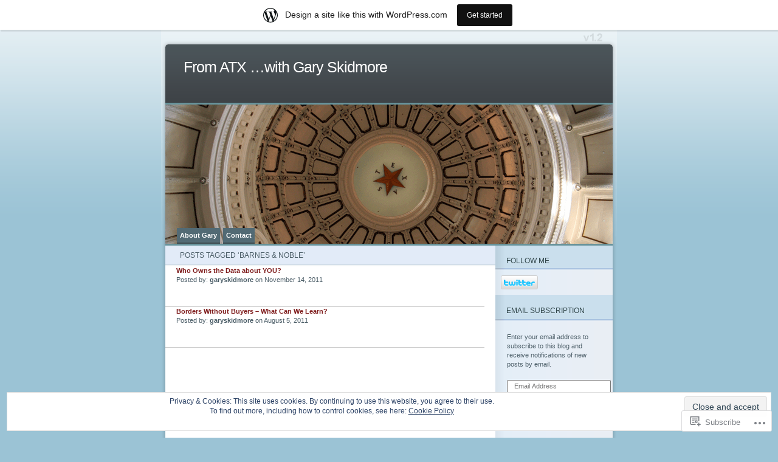

--- FILE ---
content_type: text/html; charset=UTF-8
request_url: https://garyskidmore.wordpress.com/tag/barnes-noble/
body_size: 20008
content:
<!DOCTYPE html PUBLIC "-//W3C//DTD XHTML 1.0 Transitional//EN" "http://www.w3.org/TR/xhtml1/DTD/xhtml1-transitional.dtd">
<html xmlns="http://www.w3.org/1999/xhtml" lang="en">
<head profile="http://gmpg.org/xfn/11">
<meta http-equiv="Content-Type" content="text/html; charset=UTF-8" />
<title>Barnes &amp; Noble | From ATX ...with Gary Skidmore</title>
<link rel="pingback" href="https://garyskidmore.wordpress.com/xmlrpc.php" />
<meta name='robots' content='max-image-preview:large' />
<link rel='dns-prefetch' href='//s0.wp.com' />
<link rel='dns-prefetch' href='//af.pubmine.com' />
<link rel="alternate" type="application/rss+xml" title="From ATX ...with Gary Skidmore &raquo; Feed" href="https://garyskidmore.wordpress.com/feed/" />
<link rel="alternate" type="application/rss+xml" title="From ATX ...with Gary Skidmore &raquo; Comments Feed" href="https://garyskidmore.wordpress.com/comments/feed/" />
<link rel="alternate" type="application/rss+xml" title="From ATX ...with Gary Skidmore &raquo; Barnes &amp; Noble Tag Feed" href="https://garyskidmore.wordpress.com/tag/barnes-noble/feed/" />
	<script type="text/javascript">
		/* <![CDATA[ */
		function addLoadEvent(func) {
			var oldonload = window.onload;
			if (typeof window.onload != 'function') {
				window.onload = func;
			} else {
				window.onload = function () {
					oldonload();
					func();
				}
			}
		}
		/* ]]> */
	</script>
	<link crossorigin='anonymous' rel='stylesheet' id='all-css-0-1' href='/_static/??-eJxljcEOAiEMRH9IrBsNxoPxWwAr1oVCtiVk/168mDVeZ+a9gV5NKKzICrmZmlokFuh0j6gC2EZbZkKTXAfFXJNTFBBdE+6DyA42Ap9K/CqyW2ZU4mi8W2BMf5M/ePNO/CAmXUGfmMdbbR5KQMcmk+iHvOXrdLaTPR0u9vh6A+vCSP4=&cssminify=yes' type='text/css' media='all' />
<style id='wp-emoji-styles-inline-css'>

	img.wp-smiley, img.emoji {
		display: inline !important;
		border: none !important;
		box-shadow: none !important;
		height: 1em !important;
		width: 1em !important;
		margin: 0 0.07em !important;
		vertical-align: -0.1em !important;
		background: none !important;
		padding: 0 !important;
	}
/*# sourceURL=wp-emoji-styles-inline-css */
</style>
<link crossorigin='anonymous' rel='stylesheet' id='all-css-2-1' href='/wp-content/plugins/gutenberg-core/v22.2.0/build/styles/block-library/style.css?m=1764855221i&cssminify=yes' type='text/css' media='all' />
<style id='wp-block-library-inline-css'>
.has-text-align-justify {
	text-align:justify;
}
.has-text-align-justify{text-align:justify;}

/*# sourceURL=wp-block-library-inline-css */
</style><style id='global-styles-inline-css'>
:root{--wp--preset--aspect-ratio--square: 1;--wp--preset--aspect-ratio--4-3: 4/3;--wp--preset--aspect-ratio--3-4: 3/4;--wp--preset--aspect-ratio--3-2: 3/2;--wp--preset--aspect-ratio--2-3: 2/3;--wp--preset--aspect-ratio--16-9: 16/9;--wp--preset--aspect-ratio--9-16: 9/16;--wp--preset--color--black: #000000;--wp--preset--color--cyan-bluish-gray: #abb8c3;--wp--preset--color--white: #ffffff;--wp--preset--color--pale-pink: #f78da7;--wp--preset--color--vivid-red: #cf2e2e;--wp--preset--color--luminous-vivid-orange: #ff6900;--wp--preset--color--luminous-vivid-amber: #fcb900;--wp--preset--color--light-green-cyan: #7bdcb5;--wp--preset--color--vivid-green-cyan: #00d084;--wp--preset--color--pale-cyan-blue: #8ed1fc;--wp--preset--color--vivid-cyan-blue: #0693e3;--wp--preset--color--vivid-purple: #9b51e0;--wp--preset--gradient--vivid-cyan-blue-to-vivid-purple: linear-gradient(135deg,rgb(6,147,227) 0%,rgb(155,81,224) 100%);--wp--preset--gradient--light-green-cyan-to-vivid-green-cyan: linear-gradient(135deg,rgb(122,220,180) 0%,rgb(0,208,130) 100%);--wp--preset--gradient--luminous-vivid-amber-to-luminous-vivid-orange: linear-gradient(135deg,rgb(252,185,0) 0%,rgb(255,105,0) 100%);--wp--preset--gradient--luminous-vivid-orange-to-vivid-red: linear-gradient(135deg,rgb(255,105,0) 0%,rgb(207,46,46) 100%);--wp--preset--gradient--very-light-gray-to-cyan-bluish-gray: linear-gradient(135deg,rgb(238,238,238) 0%,rgb(169,184,195) 100%);--wp--preset--gradient--cool-to-warm-spectrum: linear-gradient(135deg,rgb(74,234,220) 0%,rgb(151,120,209) 20%,rgb(207,42,186) 40%,rgb(238,44,130) 60%,rgb(251,105,98) 80%,rgb(254,248,76) 100%);--wp--preset--gradient--blush-light-purple: linear-gradient(135deg,rgb(255,206,236) 0%,rgb(152,150,240) 100%);--wp--preset--gradient--blush-bordeaux: linear-gradient(135deg,rgb(254,205,165) 0%,rgb(254,45,45) 50%,rgb(107,0,62) 100%);--wp--preset--gradient--luminous-dusk: linear-gradient(135deg,rgb(255,203,112) 0%,rgb(199,81,192) 50%,rgb(65,88,208) 100%);--wp--preset--gradient--pale-ocean: linear-gradient(135deg,rgb(255,245,203) 0%,rgb(182,227,212) 50%,rgb(51,167,181) 100%);--wp--preset--gradient--electric-grass: linear-gradient(135deg,rgb(202,248,128) 0%,rgb(113,206,126) 100%);--wp--preset--gradient--midnight: linear-gradient(135deg,rgb(2,3,129) 0%,rgb(40,116,252) 100%);--wp--preset--font-size--small: 13px;--wp--preset--font-size--medium: 20px;--wp--preset--font-size--large: 36px;--wp--preset--font-size--x-large: 42px;--wp--preset--font-family--albert-sans: 'Albert Sans', sans-serif;--wp--preset--font-family--alegreya: Alegreya, serif;--wp--preset--font-family--arvo: Arvo, serif;--wp--preset--font-family--bodoni-moda: 'Bodoni Moda', serif;--wp--preset--font-family--bricolage-grotesque: 'Bricolage Grotesque', sans-serif;--wp--preset--font-family--cabin: Cabin, sans-serif;--wp--preset--font-family--chivo: Chivo, sans-serif;--wp--preset--font-family--commissioner: Commissioner, sans-serif;--wp--preset--font-family--cormorant: Cormorant, serif;--wp--preset--font-family--courier-prime: 'Courier Prime', monospace;--wp--preset--font-family--crimson-pro: 'Crimson Pro', serif;--wp--preset--font-family--dm-mono: 'DM Mono', monospace;--wp--preset--font-family--dm-sans: 'DM Sans', sans-serif;--wp--preset--font-family--dm-serif-display: 'DM Serif Display', serif;--wp--preset--font-family--domine: Domine, serif;--wp--preset--font-family--eb-garamond: 'EB Garamond', serif;--wp--preset--font-family--epilogue: Epilogue, sans-serif;--wp--preset--font-family--fahkwang: Fahkwang, sans-serif;--wp--preset--font-family--figtree: Figtree, sans-serif;--wp--preset--font-family--fira-sans: 'Fira Sans', sans-serif;--wp--preset--font-family--fjalla-one: 'Fjalla One', sans-serif;--wp--preset--font-family--fraunces: Fraunces, serif;--wp--preset--font-family--gabarito: Gabarito, system-ui;--wp--preset--font-family--ibm-plex-mono: 'IBM Plex Mono', monospace;--wp--preset--font-family--ibm-plex-sans: 'IBM Plex Sans', sans-serif;--wp--preset--font-family--ibarra-real-nova: 'Ibarra Real Nova', serif;--wp--preset--font-family--instrument-serif: 'Instrument Serif', serif;--wp--preset--font-family--inter: Inter, sans-serif;--wp--preset--font-family--josefin-sans: 'Josefin Sans', sans-serif;--wp--preset--font-family--jost: Jost, sans-serif;--wp--preset--font-family--libre-baskerville: 'Libre Baskerville', serif;--wp--preset--font-family--libre-franklin: 'Libre Franklin', sans-serif;--wp--preset--font-family--literata: Literata, serif;--wp--preset--font-family--lora: Lora, serif;--wp--preset--font-family--merriweather: Merriweather, serif;--wp--preset--font-family--montserrat: Montserrat, sans-serif;--wp--preset--font-family--newsreader: Newsreader, serif;--wp--preset--font-family--noto-sans-mono: 'Noto Sans Mono', sans-serif;--wp--preset--font-family--nunito: Nunito, sans-serif;--wp--preset--font-family--open-sans: 'Open Sans', sans-serif;--wp--preset--font-family--overpass: Overpass, sans-serif;--wp--preset--font-family--pt-serif: 'PT Serif', serif;--wp--preset--font-family--petrona: Petrona, serif;--wp--preset--font-family--piazzolla: Piazzolla, serif;--wp--preset--font-family--playfair-display: 'Playfair Display', serif;--wp--preset--font-family--plus-jakarta-sans: 'Plus Jakarta Sans', sans-serif;--wp--preset--font-family--poppins: Poppins, sans-serif;--wp--preset--font-family--raleway: Raleway, sans-serif;--wp--preset--font-family--roboto: Roboto, sans-serif;--wp--preset--font-family--roboto-slab: 'Roboto Slab', serif;--wp--preset--font-family--rubik: Rubik, sans-serif;--wp--preset--font-family--rufina: Rufina, serif;--wp--preset--font-family--sora: Sora, sans-serif;--wp--preset--font-family--source-sans-3: 'Source Sans 3', sans-serif;--wp--preset--font-family--source-serif-4: 'Source Serif 4', serif;--wp--preset--font-family--space-mono: 'Space Mono', monospace;--wp--preset--font-family--syne: Syne, sans-serif;--wp--preset--font-family--texturina: Texturina, serif;--wp--preset--font-family--urbanist: Urbanist, sans-serif;--wp--preset--font-family--work-sans: 'Work Sans', sans-serif;--wp--preset--spacing--20: 0.44rem;--wp--preset--spacing--30: 0.67rem;--wp--preset--spacing--40: 1rem;--wp--preset--spacing--50: 1.5rem;--wp--preset--spacing--60: 2.25rem;--wp--preset--spacing--70: 3.38rem;--wp--preset--spacing--80: 5.06rem;--wp--preset--shadow--natural: 6px 6px 9px rgba(0, 0, 0, 0.2);--wp--preset--shadow--deep: 12px 12px 50px rgba(0, 0, 0, 0.4);--wp--preset--shadow--sharp: 6px 6px 0px rgba(0, 0, 0, 0.2);--wp--preset--shadow--outlined: 6px 6px 0px -3px rgb(255, 255, 255), 6px 6px rgb(0, 0, 0);--wp--preset--shadow--crisp: 6px 6px 0px rgb(0, 0, 0);}:where(.is-layout-flex){gap: 0.5em;}:where(.is-layout-grid){gap: 0.5em;}body .is-layout-flex{display: flex;}.is-layout-flex{flex-wrap: wrap;align-items: center;}.is-layout-flex > :is(*, div){margin: 0;}body .is-layout-grid{display: grid;}.is-layout-grid > :is(*, div){margin: 0;}:where(.wp-block-columns.is-layout-flex){gap: 2em;}:where(.wp-block-columns.is-layout-grid){gap: 2em;}:where(.wp-block-post-template.is-layout-flex){gap: 1.25em;}:where(.wp-block-post-template.is-layout-grid){gap: 1.25em;}.has-black-color{color: var(--wp--preset--color--black) !important;}.has-cyan-bluish-gray-color{color: var(--wp--preset--color--cyan-bluish-gray) !important;}.has-white-color{color: var(--wp--preset--color--white) !important;}.has-pale-pink-color{color: var(--wp--preset--color--pale-pink) !important;}.has-vivid-red-color{color: var(--wp--preset--color--vivid-red) !important;}.has-luminous-vivid-orange-color{color: var(--wp--preset--color--luminous-vivid-orange) !important;}.has-luminous-vivid-amber-color{color: var(--wp--preset--color--luminous-vivid-amber) !important;}.has-light-green-cyan-color{color: var(--wp--preset--color--light-green-cyan) !important;}.has-vivid-green-cyan-color{color: var(--wp--preset--color--vivid-green-cyan) !important;}.has-pale-cyan-blue-color{color: var(--wp--preset--color--pale-cyan-blue) !important;}.has-vivid-cyan-blue-color{color: var(--wp--preset--color--vivid-cyan-blue) !important;}.has-vivid-purple-color{color: var(--wp--preset--color--vivid-purple) !important;}.has-black-background-color{background-color: var(--wp--preset--color--black) !important;}.has-cyan-bluish-gray-background-color{background-color: var(--wp--preset--color--cyan-bluish-gray) !important;}.has-white-background-color{background-color: var(--wp--preset--color--white) !important;}.has-pale-pink-background-color{background-color: var(--wp--preset--color--pale-pink) !important;}.has-vivid-red-background-color{background-color: var(--wp--preset--color--vivid-red) !important;}.has-luminous-vivid-orange-background-color{background-color: var(--wp--preset--color--luminous-vivid-orange) !important;}.has-luminous-vivid-amber-background-color{background-color: var(--wp--preset--color--luminous-vivid-amber) !important;}.has-light-green-cyan-background-color{background-color: var(--wp--preset--color--light-green-cyan) !important;}.has-vivid-green-cyan-background-color{background-color: var(--wp--preset--color--vivid-green-cyan) !important;}.has-pale-cyan-blue-background-color{background-color: var(--wp--preset--color--pale-cyan-blue) !important;}.has-vivid-cyan-blue-background-color{background-color: var(--wp--preset--color--vivid-cyan-blue) !important;}.has-vivid-purple-background-color{background-color: var(--wp--preset--color--vivid-purple) !important;}.has-black-border-color{border-color: var(--wp--preset--color--black) !important;}.has-cyan-bluish-gray-border-color{border-color: var(--wp--preset--color--cyan-bluish-gray) !important;}.has-white-border-color{border-color: var(--wp--preset--color--white) !important;}.has-pale-pink-border-color{border-color: var(--wp--preset--color--pale-pink) !important;}.has-vivid-red-border-color{border-color: var(--wp--preset--color--vivid-red) !important;}.has-luminous-vivid-orange-border-color{border-color: var(--wp--preset--color--luminous-vivid-orange) !important;}.has-luminous-vivid-amber-border-color{border-color: var(--wp--preset--color--luminous-vivid-amber) !important;}.has-light-green-cyan-border-color{border-color: var(--wp--preset--color--light-green-cyan) !important;}.has-vivid-green-cyan-border-color{border-color: var(--wp--preset--color--vivid-green-cyan) !important;}.has-pale-cyan-blue-border-color{border-color: var(--wp--preset--color--pale-cyan-blue) !important;}.has-vivid-cyan-blue-border-color{border-color: var(--wp--preset--color--vivid-cyan-blue) !important;}.has-vivid-purple-border-color{border-color: var(--wp--preset--color--vivid-purple) !important;}.has-vivid-cyan-blue-to-vivid-purple-gradient-background{background: var(--wp--preset--gradient--vivid-cyan-blue-to-vivid-purple) !important;}.has-light-green-cyan-to-vivid-green-cyan-gradient-background{background: var(--wp--preset--gradient--light-green-cyan-to-vivid-green-cyan) !important;}.has-luminous-vivid-amber-to-luminous-vivid-orange-gradient-background{background: var(--wp--preset--gradient--luminous-vivid-amber-to-luminous-vivid-orange) !important;}.has-luminous-vivid-orange-to-vivid-red-gradient-background{background: var(--wp--preset--gradient--luminous-vivid-orange-to-vivid-red) !important;}.has-very-light-gray-to-cyan-bluish-gray-gradient-background{background: var(--wp--preset--gradient--very-light-gray-to-cyan-bluish-gray) !important;}.has-cool-to-warm-spectrum-gradient-background{background: var(--wp--preset--gradient--cool-to-warm-spectrum) !important;}.has-blush-light-purple-gradient-background{background: var(--wp--preset--gradient--blush-light-purple) !important;}.has-blush-bordeaux-gradient-background{background: var(--wp--preset--gradient--blush-bordeaux) !important;}.has-luminous-dusk-gradient-background{background: var(--wp--preset--gradient--luminous-dusk) !important;}.has-pale-ocean-gradient-background{background: var(--wp--preset--gradient--pale-ocean) !important;}.has-electric-grass-gradient-background{background: var(--wp--preset--gradient--electric-grass) !important;}.has-midnight-gradient-background{background: var(--wp--preset--gradient--midnight) !important;}.has-small-font-size{font-size: var(--wp--preset--font-size--small) !important;}.has-medium-font-size{font-size: var(--wp--preset--font-size--medium) !important;}.has-large-font-size{font-size: var(--wp--preset--font-size--large) !important;}.has-x-large-font-size{font-size: var(--wp--preset--font-size--x-large) !important;}.has-albert-sans-font-family{font-family: var(--wp--preset--font-family--albert-sans) !important;}.has-alegreya-font-family{font-family: var(--wp--preset--font-family--alegreya) !important;}.has-arvo-font-family{font-family: var(--wp--preset--font-family--arvo) !important;}.has-bodoni-moda-font-family{font-family: var(--wp--preset--font-family--bodoni-moda) !important;}.has-bricolage-grotesque-font-family{font-family: var(--wp--preset--font-family--bricolage-grotesque) !important;}.has-cabin-font-family{font-family: var(--wp--preset--font-family--cabin) !important;}.has-chivo-font-family{font-family: var(--wp--preset--font-family--chivo) !important;}.has-commissioner-font-family{font-family: var(--wp--preset--font-family--commissioner) !important;}.has-cormorant-font-family{font-family: var(--wp--preset--font-family--cormorant) !important;}.has-courier-prime-font-family{font-family: var(--wp--preset--font-family--courier-prime) !important;}.has-crimson-pro-font-family{font-family: var(--wp--preset--font-family--crimson-pro) !important;}.has-dm-mono-font-family{font-family: var(--wp--preset--font-family--dm-mono) !important;}.has-dm-sans-font-family{font-family: var(--wp--preset--font-family--dm-sans) !important;}.has-dm-serif-display-font-family{font-family: var(--wp--preset--font-family--dm-serif-display) !important;}.has-domine-font-family{font-family: var(--wp--preset--font-family--domine) !important;}.has-eb-garamond-font-family{font-family: var(--wp--preset--font-family--eb-garamond) !important;}.has-epilogue-font-family{font-family: var(--wp--preset--font-family--epilogue) !important;}.has-fahkwang-font-family{font-family: var(--wp--preset--font-family--fahkwang) !important;}.has-figtree-font-family{font-family: var(--wp--preset--font-family--figtree) !important;}.has-fira-sans-font-family{font-family: var(--wp--preset--font-family--fira-sans) !important;}.has-fjalla-one-font-family{font-family: var(--wp--preset--font-family--fjalla-one) !important;}.has-fraunces-font-family{font-family: var(--wp--preset--font-family--fraunces) !important;}.has-gabarito-font-family{font-family: var(--wp--preset--font-family--gabarito) !important;}.has-ibm-plex-mono-font-family{font-family: var(--wp--preset--font-family--ibm-plex-mono) !important;}.has-ibm-plex-sans-font-family{font-family: var(--wp--preset--font-family--ibm-plex-sans) !important;}.has-ibarra-real-nova-font-family{font-family: var(--wp--preset--font-family--ibarra-real-nova) !important;}.has-instrument-serif-font-family{font-family: var(--wp--preset--font-family--instrument-serif) !important;}.has-inter-font-family{font-family: var(--wp--preset--font-family--inter) !important;}.has-josefin-sans-font-family{font-family: var(--wp--preset--font-family--josefin-sans) !important;}.has-jost-font-family{font-family: var(--wp--preset--font-family--jost) !important;}.has-libre-baskerville-font-family{font-family: var(--wp--preset--font-family--libre-baskerville) !important;}.has-libre-franklin-font-family{font-family: var(--wp--preset--font-family--libre-franklin) !important;}.has-literata-font-family{font-family: var(--wp--preset--font-family--literata) !important;}.has-lora-font-family{font-family: var(--wp--preset--font-family--lora) !important;}.has-merriweather-font-family{font-family: var(--wp--preset--font-family--merriweather) !important;}.has-montserrat-font-family{font-family: var(--wp--preset--font-family--montserrat) !important;}.has-newsreader-font-family{font-family: var(--wp--preset--font-family--newsreader) !important;}.has-noto-sans-mono-font-family{font-family: var(--wp--preset--font-family--noto-sans-mono) !important;}.has-nunito-font-family{font-family: var(--wp--preset--font-family--nunito) !important;}.has-open-sans-font-family{font-family: var(--wp--preset--font-family--open-sans) !important;}.has-overpass-font-family{font-family: var(--wp--preset--font-family--overpass) !important;}.has-pt-serif-font-family{font-family: var(--wp--preset--font-family--pt-serif) !important;}.has-petrona-font-family{font-family: var(--wp--preset--font-family--petrona) !important;}.has-piazzolla-font-family{font-family: var(--wp--preset--font-family--piazzolla) !important;}.has-playfair-display-font-family{font-family: var(--wp--preset--font-family--playfair-display) !important;}.has-plus-jakarta-sans-font-family{font-family: var(--wp--preset--font-family--plus-jakarta-sans) !important;}.has-poppins-font-family{font-family: var(--wp--preset--font-family--poppins) !important;}.has-raleway-font-family{font-family: var(--wp--preset--font-family--raleway) !important;}.has-roboto-font-family{font-family: var(--wp--preset--font-family--roboto) !important;}.has-roboto-slab-font-family{font-family: var(--wp--preset--font-family--roboto-slab) !important;}.has-rubik-font-family{font-family: var(--wp--preset--font-family--rubik) !important;}.has-rufina-font-family{font-family: var(--wp--preset--font-family--rufina) !important;}.has-sora-font-family{font-family: var(--wp--preset--font-family--sora) !important;}.has-source-sans-3-font-family{font-family: var(--wp--preset--font-family--source-sans-3) !important;}.has-source-serif-4-font-family{font-family: var(--wp--preset--font-family--source-serif-4) !important;}.has-space-mono-font-family{font-family: var(--wp--preset--font-family--space-mono) !important;}.has-syne-font-family{font-family: var(--wp--preset--font-family--syne) !important;}.has-texturina-font-family{font-family: var(--wp--preset--font-family--texturina) !important;}.has-urbanist-font-family{font-family: var(--wp--preset--font-family--urbanist) !important;}.has-work-sans-font-family{font-family: var(--wp--preset--font-family--work-sans) !important;}
/*# sourceURL=global-styles-inline-css */
</style>

<style id='classic-theme-styles-inline-css'>
/*! This file is auto-generated */
.wp-block-button__link{color:#fff;background-color:#32373c;border-radius:9999px;box-shadow:none;text-decoration:none;padding:calc(.667em + 2px) calc(1.333em + 2px);font-size:1.125em}.wp-block-file__button{background:#32373c;color:#fff;text-decoration:none}
/*# sourceURL=/wp-includes/css/classic-themes.min.css */
</style>
<link crossorigin='anonymous' rel='stylesheet' id='all-css-4-1' href='/_static/??-eJx9j10KwjAQhC/kJsQWfx7EszTpUqPZJHQ3Vm9vilgFoS/LMsw3w+gpg0tRMIrOoQw+snbJhuRurLfKHJQB9pQDwoh31eresywOYHkGVI55o3+CqMA3a8SqU+5kdhD2vsOAVG1r2OT7AaXi/PlB8LGO5FoD1uYRmaFe8oVALrWL/7i3rHOxOjnsItA8a1lzppPZt2Z3bJrmcH0B959rqQ==&cssminify=yes' type='text/css' media='all' />
<link crossorigin='anonymous' rel='stylesheet' id='all-css-6-1' href='/_static/??-eJzTLy/QTc7PK0nNK9HPLdUtyClNz8wr1i9KTcrJTwcy0/WTi5G5ekCujj52Temp+bo5+cmJJZn5eSgc3bScxMwikFb7XFtDE1NLExMLc0OTLACohS2q&cssminify=yes' type='text/css' media='all' />
<link crossorigin='anonymous' rel='stylesheet' id='print-css-7-1' href='/wp-content/mu-plugins/global-print/global-print.css?m=1465851035i&cssminify=yes' type='text/css' media='print' />
<style id='jetpack-global-styles-frontend-style-inline-css'>
:root { --font-headings: unset; --font-base: unset; --font-headings-default: -apple-system,BlinkMacSystemFont,"Segoe UI",Roboto,Oxygen-Sans,Ubuntu,Cantarell,"Helvetica Neue",sans-serif; --font-base-default: -apple-system,BlinkMacSystemFont,"Segoe UI",Roboto,Oxygen-Sans,Ubuntu,Cantarell,"Helvetica Neue",sans-serif;}
/*# sourceURL=jetpack-global-styles-frontend-style-inline-css */
</style>
<link crossorigin='anonymous' rel='stylesheet' id='all-css-10-1' href='/wp-content/themes/h4/global.css?m=1420737423i&cssminify=yes' type='text/css' media='all' />
<script type="text/javascript" id="wpcom-actionbar-placeholder-js-extra">
/* <![CDATA[ */
var actionbardata = {"siteID":"14885240","postID":"0","siteURL":"https://garyskidmore.wordpress.com","xhrURL":"https://garyskidmore.wordpress.com/wp-admin/admin-ajax.php","nonce":"2b992cfbfc","isLoggedIn":"","statusMessage":"","subsEmailDefault":"instantly","proxyScriptUrl":"https://s0.wp.com/wp-content/js/wpcom-proxy-request.js?m=1513050504i&amp;ver=20211021","i18n":{"followedText":"New posts from this site will now appear in your \u003Ca href=\"https://wordpress.com/reader\"\u003EReader\u003C/a\u003E","foldBar":"Collapse this bar","unfoldBar":"Expand this bar","shortLinkCopied":"Shortlink copied to clipboard."}};
//# sourceURL=wpcom-actionbar-placeholder-js-extra
/* ]]> */
</script>
<script type="text/javascript" id="jetpack-mu-wpcom-settings-js-before">
/* <![CDATA[ */
var JETPACK_MU_WPCOM_SETTINGS = {"assetsUrl":"https://s0.wp.com/wp-content/mu-plugins/jetpack-mu-wpcom-plugin/sun/jetpack_vendor/automattic/jetpack-mu-wpcom/src/build/"};
//# sourceURL=jetpack-mu-wpcom-settings-js-before
/* ]]> */
</script>
<script crossorigin='anonymous' type='text/javascript'  src='/_static/??/wp-content/js/rlt-proxy.js,/wp-content/blog-plugins/wordads-classes/js/cmp/v2/cmp-non-gdpr.js?m=1720530689j'></script>
<script type="text/javascript" id="rlt-proxy-js-after">
/* <![CDATA[ */
	rltInitialize( {"token":null,"iframeOrigins":["https:\/\/widgets.wp.com"]} );
//# sourceURL=rlt-proxy-js-after
/* ]]> */
</script>
<link rel="EditURI" type="application/rsd+xml" title="RSD" href="https://garyskidmore.wordpress.com/xmlrpc.php?rsd" />
<meta name="generator" content="WordPress.com" />

<!-- Jetpack Open Graph Tags -->
<meta property="og:type" content="website" />
<meta property="og:title" content="Barnes &amp; Noble &#8211; From ATX &#8230;with Gary Skidmore" />
<meta property="og:url" content="https://garyskidmore.wordpress.com/tag/barnes-noble/" />
<meta property="og:site_name" content="From ATX ...with Gary Skidmore" />
<meta property="og:image" content="https://secure.gravatar.com/blavatar/609121abfedd52f063c8a120f86935a71c369fa0f61fd00179c5e354364b9873?s=200&#038;ts=1769029661" />
<meta property="og:image:width" content="200" />
<meta property="og:image:height" content="200" />
<meta property="og:image:alt" content="" />
<meta property="og:locale" content="en_US" />
<meta property="fb:app_id" content="249643311490" />

<!-- End Jetpack Open Graph Tags -->
<link rel="shortcut icon" type="image/x-icon" href="https://secure.gravatar.com/blavatar/609121abfedd52f063c8a120f86935a71c369fa0f61fd00179c5e354364b9873?s=32" sizes="16x16" />
<link rel="icon" type="image/x-icon" href="https://secure.gravatar.com/blavatar/609121abfedd52f063c8a120f86935a71c369fa0f61fd00179c5e354364b9873?s=32" sizes="16x16" />
<link rel="apple-touch-icon" href="https://secure.gravatar.com/blavatar/609121abfedd52f063c8a120f86935a71c369fa0f61fd00179c5e354364b9873?s=114" />
<link rel='openid.server' href='https://garyskidmore.wordpress.com/?openidserver=1' />
<link rel='openid.delegate' href='https://garyskidmore.wordpress.com/' />
<link rel="search" type="application/opensearchdescription+xml" href="https://garyskidmore.wordpress.com/osd.xml" title="From ATX ...with Gary Skidmore" />
<link rel="search" type="application/opensearchdescription+xml" href="https://s1.wp.com/opensearch.xml" title="WordPress.com" />
		<style id="wpcom-hotfix-masterbar-style">
			@media screen and (min-width: 783px) {
				#wpadminbar .quicklinks li#wp-admin-bar-my-account.with-avatar > a img {
					margin-top: 5px;
				}
			}
		</style>
		<meta name="description" content="Posts about Barnes &amp; Noble written by garyskidmore" />
	<style type="text/css">
	#mainpic {
		background: url('https://garyskidmore.wordpress.com/wp-content/uploads/2010/12/texas2.gif') no-repeat;
	}
	</style>
<script type="text/javascript">
/* <![CDATA[ */
var wa_client = {}; wa_client.cmd = []; wa_client.config = { 'blog_id': 14885240, 'blog_language': 'en', 'is_wordads': false, 'hosting_type': 0, 'afp_account_id': null, 'afp_host_id': 5038568878849053, 'theme': 'pub/ocean-mist', '_': { 'title': 'Advertisement', 'privacy_settings': 'Privacy Settings' }, 'formats': [ 'belowpost', 'bottom_sticky', 'sidebar_sticky_right', 'sidebar', 'gutenberg_rectangle', 'gutenberg_leaderboard', 'gutenberg_mobile_leaderboard', 'gutenberg_skyscraper' ] };
/* ]]> */
</script>
		<script type="text/javascript">

			window.doNotSellCallback = function() {

				var linkElements = [
					'a[href="https://wordpress.com/?ref=footer_blog"]',
					'a[href="https://wordpress.com/?ref=footer_website"]',
					'a[href="https://wordpress.com/?ref=vertical_footer"]',
					'a[href^="https://wordpress.com/?ref=footer_segment_"]',
				].join(',');

				var dnsLink = document.createElement( 'a' );
				dnsLink.href = 'https://wordpress.com/advertising-program-optout/';
				dnsLink.classList.add( 'do-not-sell-link' );
				dnsLink.rel = 'nofollow';
				dnsLink.style.marginLeft = '0.5em';
				dnsLink.textContent = 'Do Not Sell or Share My Personal Information';

				var creditLinks = document.querySelectorAll( linkElements );

				if ( 0 === creditLinks.length ) {
					return false;
				}

				Array.prototype.forEach.call( creditLinks, function( el ) {
					el.insertAdjacentElement( 'afterend', dnsLink );
				});

				return true;
			};

		</script>
		<script type="text/javascript">
	window.google_analytics_uacct = "UA-52447-2";
</script>

<script type="text/javascript">
	var _gaq = _gaq || [];
	_gaq.push(['_setAccount', 'UA-52447-2']);
	_gaq.push(['_gat._anonymizeIp']);
	_gaq.push(['_setDomainName', 'wordpress.com']);
	_gaq.push(['_initData']);
	_gaq.push(['_trackPageview']);

	(function() {
		var ga = document.createElement('script'); ga.type = 'text/javascript'; ga.async = true;
		ga.src = ('https:' == document.location.protocol ? 'https://ssl' : 'http://www') + '.google-analytics.com/ga.js';
		(document.getElementsByTagName('head')[0] || document.getElementsByTagName('body')[0]).appendChild(ga);
	})();
</script>
<link crossorigin='anonymous' rel='stylesheet' id='all-css-2-3' href='/wp-content/mu-plugins/jetpack-plugin/sun/_inc/build/subscriptions/subscriptions.min.css?m=1753981412i&cssminify=yes' type='text/css' media='all' />
</head>
<body class="tag tag-barnes-noble tag-763971 wp-theme-pubocean-mist customizer-styles-applied jetpack-reblog-enabled has-marketing-bar has-marketing-bar-theme-ocean-mist">

<div id="page">
	<div id="header">
		<h1><a href="https://garyskidmore.wordpress.com/">From ATX &#8230;with Gary Skidmore</a></h1>
		<div class="description">&nbsp;</div>
		<div id="mainpic">
			<a href="https://garyskidmore.wordpress.com/">
						</a>
		</div>
		<ul class="pagetabs" id="pagetabs">
	<li class="page_item page-item-2"><a href="https://garyskidmore.wordpress.com/about/">About Gary</a></li>
<li class="page_item page-item-78"><a href="https://garyskidmore.wordpress.com/contact/">Contact</a></li>
</ul>

	</div>

	<div id="content" class="narrowcolumn">

		
	   	  		<div class="title">
		<h2 class="pagetitle">Posts Tagged &#8216;Barnes &amp; Noble&#8217;</h2>
		</div>
 	  
				    <div class="archive">
				<h3 id="post-320"><a href="https://garyskidmore.wordpress.com/2011/11/14/who-owns-the-data-about-you/" rel="bookmark">Who Owns the Data about&nbsp;YOU?</a></h3>
				  <p>Posted by: <strong>garyskidmore</strong> on November 14, 2011</p>
			</div>

				    <div class="archive">
				<h3 id="post-247"><a href="https://garyskidmore.wordpress.com/2011/08/05/borders-without-buyers-%e2%80%93-what-can-we-learn/" rel="bookmark">Borders Without Buyers – What Can We&nbsp;Learn?</a></h3>
				  <p>Posted by: <strong>garyskidmore</strong> on August 5, 2011</p>
			</div>

		
	
		<div class="navigation">
			<div class="alignleft"></div>
			<div class="alignright"></div>
		</div>

	</div>

<div id="sidebar">
	
	<div id="text-3" class="widget widget_text"><div class="title"> <h2>FOLLOW ME</h2> </div>			<div class="textwidget"><a href="http://www.twitter.com/gskid"><img src="https://i0.wp.com/twitter-badges.s3.amazonaws.com/twitter-b.png" alt="Follow gskid on Twitter" /></a></div>
		</div><div id="blog_subscription-2" class="widget widget_blog_subscription jetpack_subscription_widget"><div class="title"> <h2><label for="subscribe-field">Email Subscription</label></h2> </div>

			<div class="wp-block-jetpack-subscriptions__container">
			<form
				action="https://subscribe.wordpress.com"
				method="post"
				accept-charset="utf-8"
				data-blog="14885240"
				data-post_access_level="everybody"
				id="subscribe-blog"
			>
				<p>Enter your email address to subscribe to this blog and receive notifications of new posts by email.</p>
				<p id="subscribe-email">
					<label
						id="subscribe-field-label"
						for="subscribe-field"
						class="screen-reader-text"
					>
						Email Address:					</label>

					<input
							type="email"
							name="email"
							autocomplete="email"
							
							style="width: 95%; padding: 1px 10px"
							placeholder="Email Address"
							value=""
							id="subscribe-field"
							required
						/>				</p>

				<p id="subscribe-submit"
									>
					<input type="hidden" name="action" value="subscribe"/>
					<input type="hidden" name="blog_id" value="14885240"/>
					<input type="hidden" name="source" value="https://garyskidmore.wordpress.com/tag/barnes-noble/"/>
					<input type="hidden" name="sub-type" value="widget"/>
					<input type="hidden" name="redirect_fragment" value="subscribe-blog"/>
					<input type="hidden" id="_wpnonce" name="_wpnonce" value="97856d4685" />					<button type="submit"
													class="wp-block-button__link"
																	>
						Sign me up!					</button>
				</p>
			</form>
							<div class="wp-block-jetpack-subscriptions__subscount">
					Join 399 other subscribers				</div>
						</div>
			
</div>
		<div id="recent-posts-2" class="widget widget_recent_entries">
		<div class="title"> <h2>Recent Posts</h2> </div>
		<ul>
											<li>
					<a href="https://garyskidmore.wordpress.com/2016/01/18/my-friend-glenn-frey/">My Friend, Glenn&nbsp;Frey</a>
									</li>
											<li>
					<a href="https://garyskidmore.wordpress.com/2015/02/08/2015-begins-with-focus-on-data-in-closely-watched-media-spend-projections/">2015 Begins with Focus on Data in Closely Watched Media Spend&nbsp;Projections</a>
									</li>
											<li>
					<a href="https://garyskidmore.wordpress.com/2014/12/30/what-happens-when-online-marketers-discover-offline-data/">What Happens When Online Marketers ‘Discover’ Offline&nbsp;Data</a>
									</li>
											<li>
					<a href="https://garyskidmore.wordpress.com/2014/11/30/a-love-for-the-customer-equals-a-love-for-data/">A Love for the Customer Equals a Love for&nbsp;Data</a>
									</li>
											<li>
					<a href="https://garyskidmore.wordpress.com/2014/10/19/first-10-what-todays-football-experience-teaches-marketers/">First &amp; 10: What Today’s Football Experience Teaches&nbsp;Marketers</a>
									</li>
					</ul>

		</div><div id="archives-3" class="widget widget_archive"><div class="title"> <h2>Archives</h2> </div>		<label class="screen-reader-text" for="archives-dropdown-3">Archives</label>
		<select id="archives-dropdown-3" name="archive-dropdown">
			
			<option value="">Select Month</option>
				<option value='https://garyskidmore.wordpress.com/2016/01/'> January 2016 &nbsp;(1)</option>
	<option value='https://garyskidmore.wordpress.com/2015/02/'> February 2015 &nbsp;(1)</option>
	<option value='https://garyskidmore.wordpress.com/2014/12/'> December 2014 &nbsp;(1)</option>
	<option value='https://garyskidmore.wordpress.com/2014/11/'> November 2014 &nbsp;(1)</option>
	<option value='https://garyskidmore.wordpress.com/2014/10/'> October 2014 &nbsp;(1)</option>
	<option value='https://garyskidmore.wordpress.com/2014/09/'> September 2014 &nbsp;(1)</option>
	<option value='https://garyskidmore.wordpress.com/2014/08/'> August 2014 &nbsp;(1)</option>
	<option value='https://garyskidmore.wordpress.com/2014/07/'> July 2014 &nbsp;(1)</option>
	<option value='https://garyskidmore.wordpress.com/2014/06/'> June 2014 &nbsp;(1)</option>
	<option value='https://garyskidmore.wordpress.com/2014/05/'> May 2014 &nbsp;(1)</option>
	<option value='https://garyskidmore.wordpress.com/2014/04/'> April 2014 &nbsp;(1)</option>
	<option value='https://garyskidmore.wordpress.com/2014/03/'> March 2014 &nbsp;(1)</option>
	<option value='https://garyskidmore.wordpress.com/2014/02/'> February 2014 &nbsp;(1)</option>
	<option value='https://garyskidmore.wordpress.com/2013/03/'> March 2013 &nbsp;(1)</option>
	<option value='https://garyskidmore.wordpress.com/2013/02/'> February 2013 &nbsp;(1)</option>
	<option value='https://garyskidmore.wordpress.com/2012/11/'> November 2012 &nbsp;(1)</option>
	<option value='https://garyskidmore.wordpress.com/2012/10/'> October 2012 &nbsp;(1)</option>
	<option value='https://garyskidmore.wordpress.com/2012/08/'> August 2012 &nbsp;(1)</option>
	<option value='https://garyskidmore.wordpress.com/2012/07/'> July 2012 &nbsp;(1)</option>
	<option value='https://garyskidmore.wordpress.com/2012/06/'> June 2012 &nbsp;(1)</option>
	<option value='https://garyskidmore.wordpress.com/2012/05/'> May 2012 &nbsp;(2)</option>
	<option value='https://garyskidmore.wordpress.com/2012/04/'> April 2012 &nbsp;(1)</option>
	<option value='https://garyskidmore.wordpress.com/2012/03/'> March 2012 &nbsp;(1)</option>
	<option value='https://garyskidmore.wordpress.com/2012/02/'> February 2012 &nbsp;(2)</option>
	<option value='https://garyskidmore.wordpress.com/2012/01/'> January 2012 &nbsp;(1)</option>
	<option value='https://garyskidmore.wordpress.com/2011/12/'> December 2011 &nbsp;(1)</option>
	<option value='https://garyskidmore.wordpress.com/2011/11/'> November 2011 &nbsp;(1)</option>
	<option value='https://garyskidmore.wordpress.com/2011/10/'> October 2011 &nbsp;(2)</option>
	<option value='https://garyskidmore.wordpress.com/2011/09/'> September 2011 &nbsp;(1)</option>
	<option value='https://garyskidmore.wordpress.com/2011/08/'> August 2011 &nbsp;(2)</option>
	<option value='https://garyskidmore.wordpress.com/2011/07/'> July 2011 &nbsp;(3)</option>
	<option value='https://garyskidmore.wordpress.com/2011/06/'> June 2011 &nbsp;(1)</option>
	<option value='https://garyskidmore.wordpress.com/2011/05/'> May 2011 &nbsp;(2)</option>
	<option value='https://garyskidmore.wordpress.com/2011/04/'> April 2011 &nbsp;(1)</option>
	<option value='https://garyskidmore.wordpress.com/2011/03/'> March 2011 &nbsp;(1)</option>
	<option value='https://garyskidmore.wordpress.com/2011/02/'> February 2011 &nbsp;(2)</option>
	<option value='https://garyskidmore.wordpress.com/2011/01/'> January 2011 &nbsp;(1)</option>
	<option value='https://garyskidmore.wordpress.com/2010/12/'> December 2010 &nbsp;(2)</option>
	<option value='https://garyskidmore.wordpress.com/2010/11/'> November 2010 &nbsp;(2)</option>
	<option value='https://garyskidmore.wordpress.com/2010/09/'> September 2010 &nbsp;(2)</option>

		</select>

			<script type="text/javascript">
/* <![CDATA[ */

( ( dropdownId ) => {
	const dropdown = document.getElementById( dropdownId );
	function onSelectChange() {
		setTimeout( () => {
			if ( 'escape' === dropdown.dataset.lastkey ) {
				return;
			}
			if ( dropdown.value ) {
				document.location.href = dropdown.value;
			}
		}, 250 );
	}
	function onKeyUp( event ) {
		if ( 'Escape' === event.key ) {
			dropdown.dataset.lastkey = 'escape';
		} else {
			delete dropdown.dataset.lastkey;
		}
	}
	function onClick() {
		delete dropdown.dataset.lastkey;
	}
	dropdown.addEventListener( 'keyup', onKeyUp );
	dropdown.addEventListener( 'click', onClick );
	dropdown.addEventListener( 'change', onSelectChange );
})( "archives-dropdown-3" );

//# sourceURL=WP_Widget_Archives%3A%3Awidget
/* ]]> */
</script>
</div><div id="categories-3" class="widget widget_categories"><div class="title"> <h2>Categories</h2> </div>
			<ul>
					<li class="cat-item cat-item-1612"><a href="https://garyskidmore.wordpress.com/category/asia/">Asia</a>
</li>
	<li class="cat-item cat-item-1899"><a href="https://garyskidmore.wordpress.com/category/austin/">Austin</a>
</li>
	<li class="cat-item cat-item-8260"><a href="https://garyskidmore.wordpress.com/category/branding/">Branding</a>
</li>
	<li class="cat-item cat-item-2707279"><a href="https://garyskidmore.wordpress.com/category/business-markets/">Business &amp; Markets</a>
</li>
	<li class="cat-item cat-item-266929"><a href="https://garyskidmore.wordpress.com/category/business-to-business/">Business-to-Business</a>
</li>
	<li class="cat-item cat-item-8016169"><a href="https://garyskidmore.wordpress.com/category/careers-and-education/">Careers and Education</a>
</li>
	<li class="cat-item cat-item-11452"><a href="https://garyskidmore.wordpress.com/category/contact-center/">Contact Center</a>
</li>
	<li class="cat-item cat-item-9273"><a href="https://garyskidmore.wordpress.com/category/customer-service/">Customer Service</a>
</li>
	<li class="cat-item cat-item-67402548"><a href="https://garyskidmore.wordpress.com/category/customers-crm/">Customers &amp; CRM</a>
</li>
	<li class="cat-item cat-item-2097754"><a href="https://garyskidmore.wordpress.com/category/data-as-a-service/">Data-as-a-Service</a>
</li>
	<li class="cat-item cat-item-295951"><a href="https://garyskidmore.wordpress.com/category/database-marketing/">Database Marketing</a>
</li>
	<li class="cat-item cat-item-154578"><a href="https://garyskidmore.wordpress.com/category/digital-marketing/">Digital Marketing</a>
</li>
	<li class="cat-item cat-item-62148936"><a href="https://garyskidmore.wordpress.com/category/digital-markteting/">Digital Markteting</a>
</li>
	<li class="cat-item cat-item-31255"><a href="https://garyskidmore.wordpress.com/category/email-marketing/">Email Marketing</a>
</li>
	<li class="cat-item cat-item-15581"><a href="https://garyskidmore.wordpress.com/category/human-resources/">Human Resources</a>
</li>
	<li class="cat-item cat-item-8935571"><a href="https://garyskidmore.wordpress.com/category/industry-relations/">Industry Relations</a>
</li>
	<li class="cat-item cat-item-186"><a href="https://garyskidmore.wordpress.com/category/innovation/">Innovation</a>
</li>
	<li class="cat-item cat-item-5142"><a href="https://garyskidmore.wordpress.com/category/international/">International</a>
</li>
	<li class="cat-item cat-item-7885"><a href="https://garyskidmore.wordpress.com/category/leadership/">Leadership</a>
</li>
	<li class="cat-item cat-item-7138"><a href="https://garyskidmore.wordpress.com/category/market-research/">Market Research</a>
</li>
	<li class="cat-item cat-item-27730973"><a href="https://garyskidmore.wordpress.com/category/marketing-cloud/">Marketing Cloud</a>
</li>
	<li class="cat-item cat-item-15768067"><a href="https://garyskidmore.wordpress.com/category/mobile-location/">Mobile &amp; Location</a>
</li>
	<li class="cat-item cat-item-111653"><a href="https://garyskidmore.wordpress.com/category/mobile-marketing/">Mobile Marketing</a>
</li>
	<li class="cat-item cat-item-161861"><a href="https://garyskidmore.wordpress.com/category/multichannel/">Multichannel</a>
</li>
	<li class="cat-item cat-item-95160"><a href="https://garyskidmore.wordpress.com/category/public-policy/">Public Policy</a>
</li>
	<li class="cat-item cat-item-13879"><a href="https://garyskidmore.wordpress.com/category/retail/">Retail</a>
</li>
	<li class="cat-item cat-item-70458"><a href="https://garyskidmore.wordpress.com/category/return-on-investment/">Return on Investment</a>
</li>
	<li class="cat-item cat-item-943184"><a href="https://garyskidmore.wordpress.com/category/social-good/">Social Good</a>
</li>
	<li class="cat-item cat-item-580617"><a href="https://garyskidmore.wordpress.com/category/social-media-marketing/">Social Media Marketing</a>
</li>
	<li class="cat-item cat-item-270794"><a href="https://garyskidmore.wordpress.com/category/tablets/">Tablets</a>
</li>
	<li class="cat-item cat-item-6"><a href="https://garyskidmore.wordpress.com/category/technology/">Technology</a>
</li>
	<li class="cat-item cat-item-1"><a href="https://garyskidmore.wordpress.com/category/uncategorized/">Uncategorized</a>
</li>
			</ul>

			</div><div id="search-3" class="widget widget_search"><form method="get" id="searchform" action="https://garyskidmore.wordpress.com/">
	<div>
		<input type="text" name="s" id="s" placeholder="Search" />
		<input type="image" src="https://s0.wp.com/wp-content/themes/pub/ocean-mist/images/button-search.gif?m=1179531410i" id="searchsubmit" value="Search" />
	</div>
</form>
</div><div id="wp_tag_cloud-2" class="widget wp_widget_tag_cloud"><div class="title"> <h2></h2> </div><a href="https://garyskidmore.wordpress.com/tag/amazon/" class="tag-cloud-link tag-link-6602 tag-link-position-1" style="font-size: 15.567567567568pt;" aria-label="Amazon (4 items)">Amazon</a>
<a href="https://garyskidmore.wordpress.com/tag/american-dream/" class="tag-cloud-link tag-link-247352 tag-link-position-2" style="font-size: 8pt;" aria-label="American Dream (1 item)">American Dream</a>
<a href="https://garyskidmore.wordpress.com/tag/analytics/" class="tag-cloud-link tag-link-11453 tag-link-position-3" style="font-size: 18.405405405405pt;" aria-label="Analytics (6 items)">Analytics</a>
<a href="https://garyskidmore.wordpress.com/tag/apple/" class="tag-cloud-link tag-link-291 tag-link-position-4" style="font-size: 13.675675675676pt;" aria-label="Apple (3 items)">Apple</a>
<a href="https://garyskidmore.wordpress.com/tag/barnes-noble/" class="tag-cloud-link tag-link-763971 tag-link-position-5" style="font-size: 11.405405405405pt;" aria-label="Barnes &amp; Noble (2 items)">Barnes &amp; Noble</a>
<a href="https://garyskidmore.wordpress.com/tag/blake-mykoskie/" class="tag-cloud-link tag-link-45356329 tag-link-position-6" style="font-size: 8pt;" aria-label="Blake Mykoskie (1 item)">Blake Mykoskie</a>
<a href="https://garyskidmore.wordpress.com/tag/borders/" class="tag-cloud-link tag-link-69442 tag-link-position-7" style="font-size: 11.405405405405pt;" aria-label="Borders (2 items)">Borders</a>
<a href="https://garyskidmore.wordpress.com/tag/bruce-biegel/" class="tag-cloud-link tag-link-51737107 tag-link-position-8" style="font-size: 11.405405405405pt;" aria-label="Bruce Biegel (2 items)">Bruce Biegel</a>
<a href="https://garyskidmore.wordpress.com/tag/business/" class="tag-cloud-link tag-link-179 tag-link-position-9" style="font-size: 22pt;" aria-label="Business (10 items)">Business</a>
<a href="https://garyskidmore.wordpress.com/tag/capitalism/" class="tag-cloud-link tag-link-21385 tag-link-position-10" style="font-size: 8pt;" aria-label="Capitalism (1 item)">Capitalism</a>
<a href="https://garyskidmore.wordpress.com/tag/ceo/" class="tag-cloud-link tag-link-10406 tag-link-position-11" style="font-size: 11.405405405405pt;" aria-label="CEO (2 items)">CEO</a>
<a href="https://garyskidmore.wordpress.com/tag/change-management/" class="tag-cloud-link tag-link-16995 tag-link-position-12" style="font-size: 11.405405405405pt;" aria-label="Change Management (2 items)">Change Management</a>
<a href="https://garyskidmore.wordpress.com/tag/charlene-li/" class="tag-cloud-link tag-link-1024189 tag-link-position-13" style="font-size: 8pt;" aria-label="Charlene Li (1 item)">Charlene Li</a>
<a href="https://garyskidmore.wordpress.com/tag/china/" class="tag-cloud-link tag-link-1470 tag-link-position-14" style="font-size: 11.405405405405pt;" aria-label="China (2 items)">China</a>
<a href="https://garyskidmore.wordpress.com/tag/cmo/" class="tag-cloud-link tag-link-211891 tag-link-position-15" style="font-size: 13.675675675676pt;" aria-label="CMO (3 items)">CMO</a>
<a href="https://garyskidmore.wordpress.com/tag/comscore/" class="tag-cloud-link tag-link-279107 tag-link-position-16" style="font-size: 11.405405405405pt;" aria-label="comScore (2 items)">comScore</a>
<a href="https://garyskidmore.wordpress.com/tag/contact-center/" class="tag-cloud-link tag-link-11452 tag-link-position-17" style="font-size: 13.675675675676pt;" aria-label="Contact Center (3 items)">Contact Center</a>
<a href="https://garyskidmore.wordpress.com/tag/crm/" class="tag-cloud-link tag-link-4259 tag-link-position-18" style="font-size: 19.351351351351pt;" aria-label="CRM (7 items)">CRM</a>
<a href="https://garyskidmore.wordpress.com/tag/customer-data/" class="tag-cloud-link tag-link-232706 tag-link-position-19" style="font-size: 15.567567567568pt;" aria-label="Customer Data (4 items)">Customer Data</a>
<a href="https://garyskidmore.wordpress.com/tag/customer-experience/" class="tag-cloud-link tag-link-88195 tag-link-position-20" style="font-size: 11.405405405405pt;" aria-label="Customer Experience (2 items)">Customer Experience</a>
<a href="https://garyskidmore.wordpress.com/tag/customer-focus/" class="tag-cloud-link tag-link-104430 tag-link-position-21" style="font-size: 11.405405405405pt;" aria-label="Customer Focus (2 items)">Customer Focus</a>
<a href="https://garyskidmore.wordpress.com/tag/data-driven-marketing/" class="tag-cloud-link tag-link-7372613 tag-link-position-22" style="font-size: 17.081081081081pt;" aria-label="Data-Driven Marketing (5 items)">Data-Driven Marketing</a>
<a href="https://garyskidmore.wordpress.com/tag/database-marketing/" class="tag-cloud-link tag-link-295951 tag-link-position-23" style="font-size: 11.405405405405pt;" aria-label="Database Marketing (2 items)">Database Marketing</a>
<a href="https://garyskidmore.wordpress.com/tag/data-quality/" class="tag-cloud-link tag-link-787877 tag-link-position-24" style="font-size: 15.567567567568pt;" aria-label="Data Quality (4 items)">Data Quality</a>
<a href="https://garyskidmore.wordpress.com/tag/digital-marketing/" class="tag-cloud-link tag-link-154578 tag-link-position-25" style="font-size: 19.351351351351pt;" aria-label="Digital Marketing (7 items)">Digital Marketing</a>
<a href="https://garyskidmore.wordpress.com/tag/direct-marketing/" class="tag-cloud-link tag-link-44700 tag-link-position-26" style="font-size: 11.405405405405pt;" aria-label="Direct Marketing (2 items)">Direct Marketing</a>
<a href="https://garyskidmore.wordpress.com/tag/direct-marketing-association/" class="tag-cloud-link tag-link-1902520 tag-link-position-27" style="font-size: 18.405405405405pt;" aria-label="Direct Marketing Association (6 items)">Direct Marketing Association</a>
<a href="https://garyskidmore.wordpress.com/tag/direct-marketing-club-of-new-york/" class="tag-cloud-link tag-link-51737010 tag-link-position-28" style="font-size: 11.405405405405pt;" aria-label="Direct Marketing Club of New York (2 items)">Direct Marketing Club of New York</a>
<a href="https://garyskidmore.wordpress.com/tag/dma/" class="tag-cloud-link tag-link-238836 tag-link-position-29" style="font-size: 17.081081081081pt;" aria-label="DMA (5 items)">DMA</a>
<a href="https://garyskidmore.wordpress.com/tag/email/" class="tag-cloud-link tag-link-163 tag-link-position-30" style="font-size: 13.675675675676pt;" aria-label="Email (3 items)">Email</a>
<a href="https://garyskidmore.wordpress.com/tag/emarketer/" class="tag-cloud-link tag-link-195133 tag-link-position-31" style="font-size: 13.675675675676pt;" aria-label="eMarketer (3 items)">eMarketer</a>
<a href="https://garyskidmore.wordpress.com/tag/ethics/" class="tag-cloud-link tag-link-8289 tag-link-position-32" style="font-size: 11.405405405405pt;" aria-label="Ethics (2 items)">Ethics</a>
<a href="https://garyskidmore.wordpress.com/tag/facebook/" class="tag-cloud-link tag-link-81819 tag-link-position-33" style="font-size: 15.567567567568pt;" aria-label="Facebook (4 items)">Facebook</a>
<a href="https://garyskidmore.wordpress.com/tag/fair-information-practices/" class="tag-cloud-link tag-link-32699395 tag-link-position-34" style="font-size: 11.405405405405pt;" aria-label="Fair Information Practices (2 items)">Fair Information Practices</a>
<a href="https://garyskidmore.wordpress.com/tag/federal-trade-commission/" class="tag-cloud-link tag-link-1024626 tag-link-position-35" style="font-size: 11.405405405405pt;" aria-label="Federal Trade Commission (2 items)">Federal Trade Commission</a>
<a href="https://garyskidmore.wordpress.com/tag/forrester/" class="tag-cloud-link tag-link-140489 tag-link-position-36" style="font-size: 13.675675675676pt;" aria-label="Forrester (3 items)">Forrester</a>
<a href="https://garyskidmore.wordpress.com/tag/foursquare/" class="tag-cloud-link tag-link-472905 tag-link-position-37" style="font-size: 8pt;" aria-label="Foursquare (1 item)">Foursquare</a>
<a href="https://garyskidmore.wordpress.com/tag/ftc/" class="tag-cloud-link tag-link-34445 tag-link-position-38" style="font-size: 11.405405405405pt;" aria-label="FTC (2 items)">FTC</a>
<a href="https://garyskidmore.wordpress.com/tag/gap/" class="tag-cloud-link tag-link-56553 tag-link-position-39" style="font-size: 8pt;" aria-label="Gap (1 item)">Gap</a>
<a href="https://garyskidmore.wordpress.com/tag/gary-skidmore/" class="tag-cloud-link tag-link-29721130 tag-link-position-40" style="font-size: 18.405405405405pt;" aria-label="Gary Skidmore (6 items)">Gary Skidmore</a>
<a href="https://garyskidmore.wordpress.com/tag/google/" class="tag-cloud-link tag-link-81 tag-link-position-41" style="font-size: 15.567567567568pt;" aria-label="Google (4 items)">Google</a>
<a href="https://garyskidmore.wordpress.com/tag/harte-hanks/" class="tag-cloud-link tag-link-2862923 tag-link-position-42" style="font-size: 21.243243243243pt;" aria-label="Harte-Hanks (9 items)">Harte-Hanks</a>
<a href="https://garyskidmore.wordpress.com/tag/ibm/" class="tag-cloud-link tag-link-32744 tag-link-position-43" style="font-size: 11.405405405405pt;" aria-label="IBM (2 items)">IBM</a>
<a href="https://garyskidmore.wordpress.com/tag/in-n-out-burger/" class="tag-cloud-link tag-link-338715 tag-link-position-44" style="font-size: 8pt;" aria-label="In-N-Out Burger (1 item)">In-N-Out Burger</a>
<a href="https://garyskidmore.wordpress.com/tag/innovation/" class="tag-cloud-link tag-link-186 tag-link-position-45" style="font-size: 13.675675675676pt;" aria-label="Innovation (3 items)">Innovation</a>
<a href="https://garyskidmore.wordpress.com/tag/integrated-marketing/" class="tag-cloud-link tag-link-532896 tag-link-position-46" style="font-size: 11.405405405405pt;" aria-label="Integrated Marketing (2 items)">Integrated Marketing</a>
<a href="https://garyskidmore.wordpress.com/tag/leadership/" class="tag-cloud-link tag-link-7885 tag-link-position-47" style="font-size: 11.405405405405pt;" aria-label="Leadership (2 items)">Leadership</a>
<a href="https://garyskidmore.wordpress.com/tag/location/" class="tag-cloud-link tag-link-6418 tag-link-position-48" style="font-size: 8pt;" aria-label="Location (1 item)">Location</a>
<a href="https://garyskidmore.wordpress.com/tag/loyalty/" class="tag-cloud-link tag-link-20430 tag-link-position-49" style="font-size: 11.405405405405pt;" aria-label="Loyalty (2 items)">Loyalty</a>
<a href="https://garyskidmore.wordpress.com/tag/mason-zimbler/" class="tag-cloud-link tag-link-62764826 tag-link-position-50" style="font-size: 11.405405405405pt;" aria-label="Mason Zimbler (2 items)">Mason Zimbler</a>
<a href="https://garyskidmore.wordpress.com/tag/mcdonalds/" class="tag-cloud-link tag-link-18332 tag-link-position-51" style="font-size: 8pt;" aria-label="McDonalds (1 item)">McDonalds</a>
<a href="https://garyskidmore.wordpress.com/tag/millennials/" class="tag-cloud-link tag-link-172678 tag-link-position-52" style="font-size: 11.405405405405pt;" aria-label="Millennials (2 items)">Millennials</a>
<a href="https://garyskidmore.wordpress.com/tag/mobile/" class="tag-cloud-link tag-link-120 tag-link-position-53" style="font-size: 17.081081081081pt;" aria-label="Mobile (5 items)">Mobile</a>
<a href="https://garyskidmore.wordpress.com/tag/mobile-marketing-association/" class="tag-cloud-link tag-link-5051717 tag-link-position-54" style="font-size: 8pt;" aria-label="Mobile Marketing Association (1 item)">Mobile Marketing Association</a>
<a href="https://garyskidmore.wordpress.com/tag/money/" class="tag-cloud-link tag-link-1417 tag-link-position-55" style="font-size: 8pt;" aria-label="Money (1 item)">Money</a>
<a href="https://garyskidmore.wordpress.com/tag/multichannel-marketing/" class="tag-cloud-link tag-link-2879550 tag-link-position-56" style="font-size: 15.567567567568pt;" aria-label="Multichannel Marketing (4 items)">Multichannel Marketing</a>
<a href="https://garyskidmore.wordpress.com/tag/netflix/" class="tag-cloud-link tag-link-1182 tag-link-position-57" style="font-size: 11.405405405405pt;" aria-label="Netflix (2 items)">Netflix</a>
<a href="https://garyskidmore.wordpress.com/tag/nook/" class="tag-cloud-link tag-link-21747 tag-link-position-58" style="font-size: 11.405405405405pt;" aria-label="Nook (2 items)">Nook</a>
<a href="https://garyskidmore.wordpress.com/tag/nyse-euronext/" class="tag-cloud-link tag-link-5760396 tag-link-position-59" style="font-size: 8pt;" aria-label="NYSE Euronext (1 item)">NYSE Euronext</a>
<a href="https://garyskidmore.wordpress.com/tag/one-day-without-shoes/" class="tag-cloud-link tag-link-19022953 tag-link-position-60" style="font-size: 8pt;" aria-label="One Day without Shoes (1 item)">One Day without Shoes</a>
<a href="https://garyskidmore.wordpress.com/tag/pharmaceutical/" class="tag-cloud-link tag-link-326792 tag-link-position-61" style="font-size: 11.405405405405pt;" aria-label="Pharmaceutical (2 items)">Pharmaceutical</a>
<a href="https://garyskidmore.wordpress.com/tag/privacy/" class="tag-cloud-link tag-link-3279 tag-link-position-62" style="font-size: 15.567567567568pt;" aria-label="Privacy (4 items)">Privacy</a>
<a href="https://garyskidmore.wordpress.com/tag/retail/" class="tag-cloud-link tag-link-13879 tag-link-position-63" style="font-size: 17.081081081081pt;" aria-label="Retail (5 items)">Retail</a>
<a href="https://garyskidmore.wordpress.com/tag/security/" class="tag-cloud-link tag-link-801 tag-link-position-64" style="font-size: 13.675675675676pt;" aria-label="Security (3 items)">Security</a>
<a href="https://garyskidmore.wordpress.com/tag/self-regulation/" class="tag-cloud-link tag-link-493957 tag-link-position-65" style="font-size: 11.405405405405pt;" aria-label="Self-Regulation (2 items)">Self-Regulation</a>
<a href="https://garyskidmore.wordpress.com/tag/social-good/" class="tag-cloud-link tag-link-943184 tag-link-position-66" style="font-size: 13.675675675676pt;" aria-label="Social Good (3 items)">Social Good</a>
<a href="https://garyskidmore.wordpress.com/tag/social-media/" class="tag-cloud-link tag-link-49818 tag-link-position-67" style="font-size: 19.351351351351pt;" aria-label="Social Media (7 items)">Social Media</a>
<a href="https://garyskidmore.wordpress.com/tag/sxsw/" class="tag-cloud-link tag-link-54763 tag-link-position-68" style="font-size: 11.405405405405pt;" aria-label="SXSW (2 items)">SXSW</a>
<a href="https://garyskidmore.wordpress.com/tag/tablets/" class="tag-cloud-link tag-link-270794 tag-link-position-69" style="font-size: 11.405405405405pt;" aria-label="Tablets (2 items)">Tablets</a>
<a href="https://garyskidmore.wordpress.com/tag/technology/" class="tag-cloud-link tag-link-6 tag-link-position-70" style="font-size: 11.405405405405pt;" aria-label="Technology (2 items)">Technology</a>
<a href="https://garyskidmore.wordpress.com/tag/texas-longhorns/" class="tag-cloud-link tag-link-265480 tag-link-position-71" style="font-size: 11.405405405405pt;" aria-label="Texas Longhorns (2 items)">Texas Longhorns</a>
<a href="https://garyskidmore.wordpress.com/tag/the-eagles/" class="tag-cloud-link tag-link-135006 tag-link-position-72" style="font-size: 11.405405405405pt;" aria-label="The Eagles (2 items)">The Eagles</a>
<a href="https://garyskidmore.wordpress.com/tag/toms-shoes/" class="tag-cloud-link tag-link-1051317 tag-link-position-73" style="font-size: 11.405405405405pt;" aria-label="Toms Shoes (2 items)">Toms Shoes</a>
<a href="https://garyskidmore.wordpress.com/tag/transparency/" class="tag-cloud-link tag-link-636 tag-link-position-74" style="font-size: 11.405405405405pt;" aria-label="Transparency (2 items)">Transparency</a>
<a href="https://garyskidmore.wordpress.com/tag/trillium-software/" class="tag-cloud-link tag-link-21103555 tag-link-position-75" style="font-size: 11.405405405405pt;" aria-label="Trillium Software (2 items)">Trillium Software</a></div><div id="linkcat-1356" class="widget widget_links"><div class="title"> <h2>Blogroll</h2> </div>
	<ul class='xoxo blogroll'>
<li><a href="http://businessreads.typepad.com/" rel="colleague noopener" target="_top">Business Reads Today</a></li>
<li><a href="http://www.biznology.com/blog/" rel="acquaintance met colleague" title="A multiple-authored blog featuring digital B2B marketing experts">Biznology</a></li>
<li><a href="http://scrambledup.blogspot.com/" rel="colleague noopener" target="_blank">Scrambled Up</a></li>
<li><a href="http://blog.summation.net/" rel="colleague noopener" target="_blank">Summation</a></li>
<li><a href="http://andrew-boyd.com/" rel="co-worker noopener" target="_blank">Boyd on Business</a></li>
<li><a href="http://blogs.forrester.com/dave_frankland" rel="colleague noopener" target="_blank">Dave Frankland</a></li>
<li><a href="http://mossblog.allthingsd.com/" rel="colleague noopener" target="_blank">Mossblog/AllThingsD</a></li>
<li><a href="http://bigfatmarketingblog.com/" rel="colleague noopener" target="_blank">Big Fat Marketing Blog</a></li>
<li><a href="http://www.charleneli.com/blog/" rel="colleague">Charlene Li</a></li>
<li><a href="http://sethgodin.typepad.com/" rel="colleague noopener" target="_blank">Seth Godin</a></li>
<li><a href="http://www.mzl.com/our-blog/" rel="colleague noopener" target="_blank">Mason Zimbler UK</a></li>

	</ul>
</div>
</div>


  <div id="footer">
    <div id="footer-top"></div>
	<p><a href="https://wordpress.com/?ref=footer_website" rel="nofollow">Create a free website or blog at WordPress.com.</a></p>
  </div>
</div>
<!--  -->
<script type="speculationrules">
{"prefetch":[{"source":"document","where":{"and":[{"href_matches":"/*"},{"not":{"href_matches":["/wp-*.php","/wp-admin/*","/files/*","/wp-content/*","/wp-content/plugins/*","/wp-content/themes/pub/ocean-mist/*","/*\\?(.+)"]}},{"not":{"selector_matches":"a[rel~=\"nofollow\"]"}},{"not":{"selector_matches":".no-prefetch, .no-prefetch a"}}]},"eagerness":"conservative"}]}
</script>
<script type="text/javascript" src="//0.gravatar.com/js/hovercards/hovercards.min.js?ver=202604924dcd77a86c6f1d3698ec27fc5da92b28585ddad3ee636c0397cf312193b2a1" id="grofiles-cards-js"></script>
<script type="text/javascript" id="wpgroho-js-extra">
/* <![CDATA[ */
var WPGroHo = {"my_hash":""};
//# sourceURL=wpgroho-js-extra
/* ]]> */
</script>
<script crossorigin='anonymous' type='text/javascript'  src='/wp-content/mu-plugins/gravatar-hovercards/wpgroho.js?m=1610363240i'></script>

	<script>
		// Initialize and attach hovercards to all gravatars
		( function() {
			function init() {
				if ( typeof Gravatar === 'undefined' ) {
					return;
				}

				if ( typeof Gravatar.init !== 'function' ) {
					return;
				}

				Gravatar.profile_cb = function ( hash, id ) {
					WPGroHo.syncProfileData( hash, id );
				};

				Gravatar.my_hash = WPGroHo.my_hash;
				Gravatar.init(
					'body',
					'#wp-admin-bar-my-account',
					{
						i18n: {
							'Edit your profile →': 'Edit your profile →',
							'View profile →': 'View profile →',
							'Contact': 'Contact',
							'Send money': 'Send money',
							'Sorry, we are unable to load this Gravatar profile.': 'Sorry, we are unable to load this Gravatar profile.',
							'Gravatar not found.': 'Gravatar not found.',
							'Too Many Requests.': 'Too Many Requests.',
							'Internal Server Error.': 'Internal Server Error.',
							'Is this you?': 'Is this you?',
							'Claim your free profile.': 'Claim your free profile.',
							'Email': 'Email',
							'Home Phone': 'Home Phone',
							'Work Phone': 'Work Phone',
							'Cell Phone': 'Cell Phone',
							'Contact Form': 'Contact Form',
							'Calendar': 'Calendar',
						},
					}
				);
			}

			if ( document.readyState !== 'loading' ) {
				init();
			} else {
				document.addEventListener( 'DOMContentLoaded', init );
			}
		} )();
	</script>

		<div style="display:none">
	</div>
		<!-- CCPA [start] -->
		<script type="text/javascript">
			( function () {

				var setupPrivacy = function() {

					// Minimal Mozilla Cookie library
					// https://developer.mozilla.org/en-US/docs/Web/API/Document/cookie/Simple_document.cookie_framework
					var cookieLib = window.cookieLib = {getItem:function(e){return e&&decodeURIComponent(document.cookie.replace(new RegExp("(?:(?:^|.*;)\\s*"+encodeURIComponent(e).replace(/[\-\.\+\*]/g,"\\$&")+"\\s*\\=\\s*([^;]*).*$)|^.*$"),"$1"))||null},setItem:function(e,o,n,t,r,i){if(!e||/^(?:expires|max\-age|path|domain|secure)$/i.test(e))return!1;var c="";if(n)switch(n.constructor){case Number:c=n===1/0?"; expires=Fri, 31 Dec 9999 23:59:59 GMT":"; max-age="+n;break;case String:c="; expires="+n;break;case Date:c="; expires="+n.toUTCString()}return"rootDomain"!==r&&".rootDomain"!==r||(r=(".rootDomain"===r?".":"")+document.location.hostname.split(".").slice(-2).join(".")),document.cookie=encodeURIComponent(e)+"="+encodeURIComponent(o)+c+(r?"; domain="+r:"")+(t?"; path="+t:"")+(i?"; secure":""),!0}};

					// Implement IAB USP API.
					window.__uspapi = function( command, version, callback ) {

						// Validate callback.
						if ( typeof callback !== 'function' ) {
							return;
						}

						// Validate the given command.
						if ( command !== 'getUSPData' || version !== 1 ) {
							callback( null, false );
							return;
						}

						// Check for GPC. If set, override any stored cookie.
						if ( navigator.globalPrivacyControl ) {
							callback( { version: 1, uspString: '1YYN' }, true );
							return;
						}

						// Check for cookie.
						var consent = cookieLib.getItem( 'usprivacy' );

						// Invalid cookie.
						if ( null === consent ) {
							callback( null, false );
							return;
						}

						// Everything checks out. Fire the provided callback with the consent data.
						callback( { version: 1, uspString: consent }, true );
					};

					// Initialization.
					document.addEventListener( 'DOMContentLoaded', function() {

						// Internal functions.
						var setDefaultOptInCookie = function() {
							var value = '1YNN';
							var domain = '.wordpress.com' === location.hostname.slice( -14 ) ? '.rootDomain' : location.hostname;
							cookieLib.setItem( 'usprivacy', value, 365 * 24 * 60 * 60, '/', domain );
						};

						var setDefaultOptOutCookie = function() {
							var value = '1YYN';
							var domain = '.wordpress.com' === location.hostname.slice( -14 ) ? '.rootDomain' : location.hostname;
							cookieLib.setItem( 'usprivacy', value, 24 * 60 * 60, '/', domain );
						};

						var setDefaultNotApplicableCookie = function() {
							var value = '1---';
							var domain = '.wordpress.com' === location.hostname.slice( -14 ) ? '.rootDomain' : location.hostname;
							cookieLib.setItem( 'usprivacy', value, 24 * 60 * 60, '/', domain );
						};

						var setCcpaAppliesCookie = function( applies ) {
							var domain = '.wordpress.com' === location.hostname.slice( -14 ) ? '.rootDomain' : location.hostname;
							cookieLib.setItem( 'ccpa_applies', applies, 24 * 60 * 60, '/', domain );
						}

						var maybeCallDoNotSellCallback = function() {
							if ( 'function' === typeof window.doNotSellCallback ) {
								return window.doNotSellCallback();
							}

							return false;
						}

						// Look for usprivacy cookie first.
						var usprivacyCookie = cookieLib.getItem( 'usprivacy' );

						// Found a usprivacy cookie.
						if ( null !== usprivacyCookie ) {

							// If the cookie indicates that CCPA does not apply, then bail.
							if ( '1---' === usprivacyCookie ) {
								return;
							}

							// CCPA applies, so call our callback to add Do Not Sell link to the page.
							maybeCallDoNotSellCallback();

							// We're all done, no more processing needed.
							return;
						}

						// We don't have a usprivacy cookie, so check to see if we have a CCPA applies cookie.
						var ccpaCookie = cookieLib.getItem( 'ccpa_applies' );

						// No CCPA applies cookie found, so we'll need to geolocate if this visitor is from California.
						// This needs to happen client side because we do not have region geo data in our $SERVER headers,
						// only country data -- therefore we can't vary cache on the region.
						if ( null === ccpaCookie ) {

							var request = new XMLHttpRequest();
							request.open( 'GET', 'https://public-api.wordpress.com/geo/', true );

							request.onreadystatechange = function () {
								if ( 4 === this.readyState ) {
									if ( 200 === this.status ) {

										// Got a geo response. Parse out the region data.
										var data = JSON.parse( this.response );
										var region      = data.region ? data.region.toLowerCase() : '';
										var ccpa_applies = ['california', 'colorado', 'connecticut', 'delaware', 'indiana', 'iowa', 'montana', 'new jersey', 'oregon', 'tennessee', 'texas', 'utah', 'virginia'].indexOf( region ) > -1;
										// Set CCPA applies cookie. This keeps us from having to make a geo request too frequently.
										setCcpaAppliesCookie( ccpa_applies );

										// Check if CCPA applies to set the proper usprivacy cookie.
										if ( ccpa_applies ) {
											if ( maybeCallDoNotSellCallback() ) {
												// Do Not Sell link added, so set default opt-in.
												setDefaultOptInCookie();
											} else {
												// Failed showing Do Not Sell link as required, so default to opt-OUT just to be safe.
												setDefaultOptOutCookie();
											}
										} else {
											// CCPA does not apply.
											setDefaultNotApplicableCookie();
										}
									} else {
										// Could not geo, so let's assume for now that CCPA applies to be safe.
										setCcpaAppliesCookie( true );
										if ( maybeCallDoNotSellCallback() ) {
											// Do Not Sell link added, so set default opt-in.
											setDefaultOptInCookie();
										} else {
											// Failed showing Do Not Sell link as required, so default to opt-OUT just to be safe.
											setDefaultOptOutCookie();
										}
									}
								}
							};

							// Send the geo request.
							request.send();
						} else {
							// We found a CCPA applies cookie.
							if ( ccpaCookie === 'true' ) {
								if ( maybeCallDoNotSellCallback() ) {
									// Do Not Sell link added, so set default opt-in.
									setDefaultOptInCookie();
								} else {
									// Failed showing Do Not Sell link as required, so default to opt-OUT just to be safe.
									setDefaultOptOutCookie();
								}
							} else {
								// CCPA does not apply.
								setDefaultNotApplicableCookie();
							}
						}
					} );
				};

				// Kickoff initialization.
				if ( window.defQueue && defQueue.isLOHP && defQueue.isLOHP === 2020 ) {
					defQueue.items.push( setupPrivacy );
				} else {
					setupPrivacy();
				}

			} )();
		</script>

		<!-- CCPA [end] -->
		<div class="widget widget_eu_cookie_law_widget">
<div
	class="hide-on-button ads-active"
	data-hide-timeout="30"
	data-consent-expiration="180"
	id="eu-cookie-law"
	style="display: none"
>
	<form method="post">
		<input type="submit" value="Close and accept" class="accept" />

		Privacy &amp; Cookies: This site uses cookies. By continuing to use this website, you agree to their use. <br />
To find out more, including how to control cookies, see here:
				<a href="https://automattic.com/cookies/" rel="nofollow">
			Cookie Policy		</a>
 </form>
</div>
</div>		<div id="actionbar" dir="ltr" style="display: none;"
			class="actnbr-pub-ocean-mist actnbr-has-follow actnbr-has-actions">
		<ul>
								<li class="actnbr-btn actnbr-hidden">
								<a class="actnbr-action actnbr-actn-follow " href="">
			<svg class="gridicon" height="20" width="20" xmlns="http://www.w3.org/2000/svg" viewBox="0 0 20 20"><path clip-rule="evenodd" d="m4 4.5h12v6.5h1.5v-6.5-1.5h-1.5-12-1.5v1.5 10.5c0 1.1046.89543 2 2 2h7v-1.5h-7c-.27614 0-.5-.2239-.5-.5zm10.5 2h-9v1.5h9zm-5 3h-4v1.5h4zm3.5 1.5h-1v1h1zm-1-1.5h-1.5v1.5 1 1.5h1.5 1 1.5v-1.5-1-1.5h-1.5zm-2.5 2.5h-4v1.5h4zm6.5 1.25h1.5v2.25h2.25v1.5h-2.25v2.25h-1.5v-2.25h-2.25v-1.5h2.25z"  fill-rule="evenodd"></path></svg>
			<span>Subscribe</span>
		</a>
		<a class="actnbr-action actnbr-actn-following  no-display" href="">
			<svg class="gridicon" height="20" width="20" xmlns="http://www.w3.org/2000/svg" viewBox="0 0 20 20"><path fill-rule="evenodd" clip-rule="evenodd" d="M16 4.5H4V15C4 15.2761 4.22386 15.5 4.5 15.5H11.5V17H4.5C3.39543 17 2.5 16.1046 2.5 15V4.5V3H4H16H17.5V4.5V12.5H16V4.5ZM5.5 6.5H14.5V8H5.5V6.5ZM5.5 9.5H9.5V11H5.5V9.5ZM12 11H13V12H12V11ZM10.5 9.5H12H13H14.5V11V12V13.5H13H12H10.5V12V11V9.5ZM5.5 12H9.5V13.5H5.5V12Z" fill="#008A20"></path><path class="following-icon-tick" d="M13.5 16L15.5 18L19 14.5" stroke="#008A20" stroke-width="1.5"></path></svg>
			<span>Subscribed</span>
		</a>
							<div class="actnbr-popover tip tip-top-left actnbr-notice" id="follow-bubble">
							<div class="tip-arrow"></div>
							<div class="tip-inner actnbr-follow-bubble">
															<ul>
											<li class="actnbr-sitename">
			<a href="https://garyskidmore.wordpress.com">
				<img loading='lazy' alt='' src='https://secure.gravatar.com/blavatar/609121abfedd52f063c8a120f86935a71c369fa0f61fd00179c5e354364b9873?s=50&#038;d=https%3A%2F%2Fs0.wp.com%2Fi%2Flogo%2Fwpcom-gray-white.png' srcset='https://secure.gravatar.com/blavatar/609121abfedd52f063c8a120f86935a71c369fa0f61fd00179c5e354364b9873?s=50&#038;d=https%3A%2F%2Fs0.wp.com%2Fi%2Flogo%2Fwpcom-gray-white.png 1x, https://secure.gravatar.com/blavatar/609121abfedd52f063c8a120f86935a71c369fa0f61fd00179c5e354364b9873?s=75&#038;d=https%3A%2F%2Fs0.wp.com%2Fi%2Flogo%2Fwpcom-gray-white.png 1.5x, https://secure.gravatar.com/blavatar/609121abfedd52f063c8a120f86935a71c369fa0f61fd00179c5e354364b9873?s=100&#038;d=https%3A%2F%2Fs0.wp.com%2Fi%2Flogo%2Fwpcom-gray-white.png 2x, https://secure.gravatar.com/blavatar/609121abfedd52f063c8a120f86935a71c369fa0f61fd00179c5e354364b9873?s=150&#038;d=https%3A%2F%2Fs0.wp.com%2Fi%2Flogo%2Fwpcom-gray-white.png 3x, https://secure.gravatar.com/blavatar/609121abfedd52f063c8a120f86935a71c369fa0f61fd00179c5e354364b9873?s=200&#038;d=https%3A%2F%2Fs0.wp.com%2Fi%2Flogo%2Fwpcom-gray-white.png 4x' class='avatar avatar-50' height='50' width='50' />				From ATX ...with Gary Skidmore			</a>
		</li>
										<div class="actnbr-message no-display"></div>
									<form method="post" action="https://subscribe.wordpress.com" accept-charset="utf-8" style="display: none;">
																						<div class="actnbr-follow-count">Join 76 other subscribers</div>
																					<div>
										<input type="email" name="email" placeholder="Enter your email address" class="actnbr-email-field" aria-label="Enter your email address" />
										</div>
										<input type="hidden" name="action" value="subscribe" />
										<input type="hidden" name="blog_id" value="14885240" />
										<input type="hidden" name="source" value="https://garyskidmore.wordpress.com/tag/barnes-noble/" />
										<input type="hidden" name="sub-type" value="actionbar-follow" />
										<input type="hidden" id="_wpnonce" name="_wpnonce" value="97856d4685" />										<div class="actnbr-button-wrap">
											<button type="submit" value="Sign me up">
												Sign me up											</button>
										</div>
									</form>
									<li class="actnbr-login-nudge">
										<div>
											Already have a WordPress.com account? <a href="https://wordpress.com/log-in?redirect_to=https%3A%2F%2Fgaryskidmore.wordpress.com%2F2011%2F11%2F14%2Fwho-owns-the-data-about-you%2F&#038;signup_flow=account">Log in now.</a>										</div>
									</li>
								</ul>
															</div>
						</div>
					</li>
							<li class="actnbr-ellipsis actnbr-hidden">
				<svg class="gridicon gridicons-ellipsis" height="24" width="24" xmlns="http://www.w3.org/2000/svg" viewBox="0 0 24 24"><g><path d="M7 12c0 1.104-.896 2-2 2s-2-.896-2-2 .896-2 2-2 2 .896 2 2zm12-2c-1.104 0-2 .896-2 2s.896 2 2 2 2-.896 2-2-.896-2-2-2zm-7 0c-1.104 0-2 .896-2 2s.896 2 2 2 2-.896 2-2-.896-2-2-2z"/></g></svg>				<div class="actnbr-popover tip tip-top-left actnbr-more">
					<div class="tip-arrow"></div>
					<div class="tip-inner">
						<ul>
								<li class="actnbr-sitename">
			<a href="https://garyskidmore.wordpress.com">
				<img loading='lazy' alt='' src='https://secure.gravatar.com/blavatar/609121abfedd52f063c8a120f86935a71c369fa0f61fd00179c5e354364b9873?s=50&#038;d=https%3A%2F%2Fs0.wp.com%2Fi%2Flogo%2Fwpcom-gray-white.png' srcset='https://secure.gravatar.com/blavatar/609121abfedd52f063c8a120f86935a71c369fa0f61fd00179c5e354364b9873?s=50&#038;d=https%3A%2F%2Fs0.wp.com%2Fi%2Flogo%2Fwpcom-gray-white.png 1x, https://secure.gravatar.com/blavatar/609121abfedd52f063c8a120f86935a71c369fa0f61fd00179c5e354364b9873?s=75&#038;d=https%3A%2F%2Fs0.wp.com%2Fi%2Flogo%2Fwpcom-gray-white.png 1.5x, https://secure.gravatar.com/blavatar/609121abfedd52f063c8a120f86935a71c369fa0f61fd00179c5e354364b9873?s=100&#038;d=https%3A%2F%2Fs0.wp.com%2Fi%2Flogo%2Fwpcom-gray-white.png 2x, https://secure.gravatar.com/blavatar/609121abfedd52f063c8a120f86935a71c369fa0f61fd00179c5e354364b9873?s=150&#038;d=https%3A%2F%2Fs0.wp.com%2Fi%2Flogo%2Fwpcom-gray-white.png 3x, https://secure.gravatar.com/blavatar/609121abfedd52f063c8a120f86935a71c369fa0f61fd00179c5e354364b9873?s=200&#038;d=https%3A%2F%2Fs0.wp.com%2Fi%2Flogo%2Fwpcom-gray-white.png 4x' class='avatar avatar-50' height='50' width='50' />				From ATX ...with Gary Skidmore			</a>
		</li>
								<li class="actnbr-folded-follow">
										<a class="actnbr-action actnbr-actn-follow " href="">
			<svg class="gridicon" height="20" width="20" xmlns="http://www.w3.org/2000/svg" viewBox="0 0 20 20"><path clip-rule="evenodd" d="m4 4.5h12v6.5h1.5v-6.5-1.5h-1.5-12-1.5v1.5 10.5c0 1.1046.89543 2 2 2h7v-1.5h-7c-.27614 0-.5-.2239-.5-.5zm10.5 2h-9v1.5h9zm-5 3h-4v1.5h4zm3.5 1.5h-1v1h1zm-1-1.5h-1.5v1.5 1 1.5h1.5 1 1.5v-1.5-1-1.5h-1.5zm-2.5 2.5h-4v1.5h4zm6.5 1.25h1.5v2.25h2.25v1.5h-2.25v2.25h-1.5v-2.25h-2.25v-1.5h2.25z"  fill-rule="evenodd"></path></svg>
			<span>Subscribe</span>
		</a>
		<a class="actnbr-action actnbr-actn-following  no-display" href="">
			<svg class="gridicon" height="20" width="20" xmlns="http://www.w3.org/2000/svg" viewBox="0 0 20 20"><path fill-rule="evenodd" clip-rule="evenodd" d="M16 4.5H4V15C4 15.2761 4.22386 15.5 4.5 15.5H11.5V17H4.5C3.39543 17 2.5 16.1046 2.5 15V4.5V3H4H16H17.5V4.5V12.5H16V4.5ZM5.5 6.5H14.5V8H5.5V6.5ZM5.5 9.5H9.5V11H5.5V9.5ZM12 11H13V12H12V11ZM10.5 9.5H12H13H14.5V11V12V13.5H13H12H10.5V12V11V9.5ZM5.5 12H9.5V13.5H5.5V12Z" fill="#008A20"></path><path class="following-icon-tick" d="M13.5 16L15.5 18L19 14.5" stroke="#008A20" stroke-width="1.5"></path></svg>
			<span>Subscribed</span>
		</a>
								</li>
														<li class="actnbr-signup"><a href="https://wordpress.com/start/">Sign up</a></li>
							<li class="actnbr-login"><a href="https://wordpress.com/log-in?redirect_to=https%3A%2F%2Fgaryskidmore.wordpress.com%2F2011%2F11%2F14%2Fwho-owns-the-data-about-you%2F&#038;signup_flow=account">Log in</a></li>
															<li class="flb-report">
									<a href="https://wordpress.com/abuse/?report_url=https://garyskidmore.wordpress.com" target="_blank" rel="noopener noreferrer">
										Report this content									</a>
								</li>
															<li class="actnbr-reader">
									<a href="https://wordpress.com/reader/feeds/644013">
										View site in Reader									</a>
								</li>
															<li class="actnbr-subs">
									<a href="https://subscribe.wordpress.com/">Manage subscriptions</a>
								</li>
																<li class="actnbr-fold"><a href="">Collapse this bar</a></li>
														</ul>
					</div>
				</div>
			</li>
		</ul>
	</div>
	
<script>
window.addEventListener( "DOMContentLoaded", function( event ) {
	var link = document.createElement( "link" );
	link.href = "/wp-content/mu-plugins/actionbar/actionbar.css?v=20250116";
	link.type = "text/css";
	link.rel = "stylesheet";
	document.head.appendChild( link );

	var script = document.createElement( "script" );
	script.src = "/wp-content/mu-plugins/actionbar/actionbar.js?v=20250204";
	document.body.appendChild( script );
} );
</script>

	
	<script type="text/javascript">
		(function () {
			var wpcom_reblog = {
				source: 'toolbar',

				toggle_reblog_box_flair: function (obj_id, post_id) {

					// Go to site selector. This will redirect to their blog if they only have one.
					const postEndpoint = `https://wordpress.com/post`;

					// Ideally we would use the permalink here, but fortunately this will be replaced with the 
					// post permalink in the editor.
					const originalURL = `${ document.location.href }?page_id=${ post_id }`; 
					
					const url =
						postEndpoint +
						'?url=' +
						encodeURIComponent( originalURL ) +
						'&is_post_share=true' +
						'&v=5';

					const redirect = function () {
						if (
							! window.open( url, '_blank' )
						) {
							location.href = url;
						}
					};

					if ( /Firefox/.test( navigator.userAgent ) ) {
						setTimeout( redirect, 0 );
					} else {
						redirect();
					}
				},
			};

			window.wpcom_reblog = wpcom_reblog;
		})();
	</script>
<script crossorigin='anonymous' type='text/javascript'  src='/_static/??/wp-content/blog-plugins/wordads-classes/js/watl-v2.js,/wp-content/mu-plugins/widgets/eu-cookie-law/templates/eu-cookie-law.js?m=1760446017j'></script>
<script id="wp-emoji-settings" type="application/json">
{"baseUrl":"https://s0.wp.com/wp-content/mu-plugins/wpcom-smileys/twemoji/2/72x72/","ext":".png","svgUrl":"https://s0.wp.com/wp-content/mu-plugins/wpcom-smileys/twemoji/2/svg/","svgExt":".svg","source":{"concatemoji":"/wp-includes/js/wp-emoji-release.min.js?m=1764078722i&ver=6.9-RC2-61304"}}
</script>
<script type="module">
/* <![CDATA[ */
/*! This file is auto-generated */
const a=JSON.parse(document.getElementById("wp-emoji-settings").textContent),o=(window._wpemojiSettings=a,"wpEmojiSettingsSupports"),s=["flag","emoji"];function i(e){try{var t={supportTests:e,timestamp:(new Date).valueOf()};sessionStorage.setItem(o,JSON.stringify(t))}catch(e){}}function c(e,t,n){e.clearRect(0,0,e.canvas.width,e.canvas.height),e.fillText(t,0,0);t=new Uint32Array(e.getImageData(0,0,e.canvas.width,e.canvas.height).data);e.clearRect(0,0,e.canvas.width,e.canvas.height),e.fillText(n,0,0);const a=new Uint32Array(e.getImageData(0,0,e.canvas.width,e.canvas.height).data);return t.every((e,t)=>e===a[t])}function p(e,t){e.clearRect(0,0,e.canvas.width,e.canvas.height),e.fillText(t,0,0);var n=e.getImageData(16,16,1,1);for(let e=0;e<n.data.length;e++)if(0!==n.data[e])return!1;return!0}function u(e,t,n,a){switch(t){case"flag":return n(e,"\ud83c\udff3\ufe0f\u200d\u26a7\ufe0f","\ud83c\udff3\ufe0f\u200b\u26a7\ufe0f")?!1:!n(e,"\ud83c\udde8\ud83c\uddf6","\ud83c\udde8\u200b\ud83c\uddf6")&&!n(e,"\ud83c\udff4\udb40\udc67\udb40\udc62\udb40\udc65\udb40\udc6e\udb40\udc67\udb40\udc7f","\ud83c\udff4\u200b\udb40\udc67\u200b\udb40\udc62\u200b\udb40\udc65\u200b\udb40\udc6e\u200b\udb40\udc67\u200b\udb40\udc7f");case"emoji":return!a(e,"\ud83e\u1fac8")}return!1}function f(e,t,n,a){let r;const o=(r="undefined"!=typeof WorkerGlobalScope&&self instanceof WorkerGlobalScope?new OffscreenCanvas(300,150):document.createElement("canvas")).getContext("2d",{willReadFrequently:!0}),s=(o.textBaseline="top",o.font="600 32px Arial",{});return e.forEach(e=>{s[e]=t(o,e,n,a)}),s}function r(e){var t=document.createElement("script");t.src=e,t.defer=!0,document.head.appendChild(t)}a.supports={everything:!0,everythingExceptFlag:!0},new Promise(t=>{let n=function(){try{var e=JSON.parse(sessionStorage.getItem(o));if("object"==typeof e&&"number"==typeof e.timestamp&&(new Date).valueOf()<e.timestamp+604800&&"object"==typeof e.supportTests)return e.supportTests}catch(e){}return null}();if(!n){if("undefined"!=typeof Worker&&"undefined"!=typeof OffscreenCanvas&&"undefined"!=typeof URL&&URL.createObjectURL&&"undefined"!=typeof Blob)try{var e="postMessage("+f.toString()+"("+[JSON.stringify(s),u.toString(),c.toString(),p.toString()].join(",")+"));",a=new Blob([e],{type:"text/javascript"});const r=new Worker(URL.createObjectURL(a),{name:"wpTestEmojiSupports"});return void(r.onmessage=e=>{i(n=e.data),r.terminate(),t(n)})}catch(e){}i(n=f(s,u,c,p))}t(n)}).then(e=>{for(const n in e)a.supports[n]=e[n],a.supports.everything=a.supports.everything&&a.supports[n],"flag"!==n&&(a.supports.everythingExceptFlag=a.supports.everythingExceptFlag&&a.supports[n]);var t;a.supports.everythingExceptFlag=a.supports.everythingExceptFlag&&!a.supports.flag,a.supports.everything||((t=a.source||{}).concatemoji?r(t.concatemoji):t.wpemoji&&t.twemoji&&(r(t.twemoji),r(t.wpemoji)))});
//# sourceURL=/wp-includes/js/wp-emoji-loader.min.js
/* ]]> */
</script>
<script src="//stats.wp.com/w.js?68" defer></script> <script type="text/javascript">
_tkq = window._tkq || [];
_stq = window._stq || [];
_tkq.push(['storeContext', {'blog_id':'14885240','blog_tz':'-6','user_lang':'en','blog_lang':'en','user_id':'0'}]);
		// Prevent sending pageview tracking from WP-Admin pages.
		_stq.push(['view', {'blog':'14885240','v':'wpcom','tz':'-6','user_id':'0','arch_tag':'barnes-noble','arch_results':'2','subd':'garyskidmore'}]);
		_stq.push(['extra', {'crypt':'UE5XaGUuOTlwaD85flAmcm1mcmZsaDhkV11YdWFnNncxc1tjZG9XVXhRREQ/V0w5cWpkb01PR09afEtOeEx0fjlZfGlMRm80al92WnxnTm9xKy02X3pVczVWTnc9V3gmOUVLJVozJndqZWR5dGE3aFNnRjkvUU5lN0FLYjUuelhNMEFmc0d1ZD9nL355VHhoLixVUHRadlM9M3FTV2p+d05dUGdSTGFaMzNlSG10Ry80NEI/JUpwS3g4VkUzW0xlSkRDZlFNTFVPSSZKaS9+fktoaGs3PzhBLXZ0aTQ3MmY2VC9db2Rtd0Z0fDlvcjBTMjQlaGxnNUVbJmNDZW1NVDV5NSZva1RBVHM1aWU2T25LUVJvTy5uY3ZLUHdmQk5WeHQ9Y0xXUz1PJXxpZTlXSF83fFh+N0pFSjFVTkM3ZkF3VHVHNHhtJWE/NnlQK0JTZy5QVUtZJUE/LEg='}]);
_stq.push([ 'clickTrackerInit', '14885240', '0' ]);
</script>
<noscript><img src="https://pixel.wp.com/b.gif?v=noscript" style="height:1px;width:1px;overflow:hidden;position:absolute;bottom:1px;" alt="" /></noscript>
<meta id="bilmur" property="bilmur:data" content="" data-provider="wordpress.com" data-service="simple" data-site-tz="America/Chicago" data-custom-props="{&quot;logged_in&quot;:&quot;0&quot;,&quot;wptheme&quot;:&quot;pub\/ocean-mist&quot;,&quot;wptheme_is_block&quot;:&quot;0&quot;}"  >
		<script defer src="/wp-content/js/bilmur.min.js?i=17&amp;m=202604"></script> 	<div id="marketingbar" class="marketing-bar noskim  "><div class="marketing-bar-text">Design a site like this with WordPress.com</div><a class="marketing-bar-button" href="https://wordpress.com/start/?ref=marketing_bar">Get started</a><a class="marketing-bar-link" tabindex="-1" aria-label="Create your website at WordPress.com" href="https://wordpress.com/start/?ref=marketing_bar"></a></div>		<script type="text/javascript">
			window._tkq = window._tkq || [];

			window._tkq.push( [ 'recordEvent', 'wpcom_marketing_bar_impression', {"is_current_user_blog_owner":false} ] );

			document.querySelectorAll( '#marketingbar > a' ).forEach( link => {
				link.addEventListener( 'click', ( e ) => {
					window._tkq.push( [ 'recordEvent', 'wpcom_marketing_bar_cta_click', {"is_current_user_blog_owner":false} ] );
				} );
			});
		</script></body>
</html>